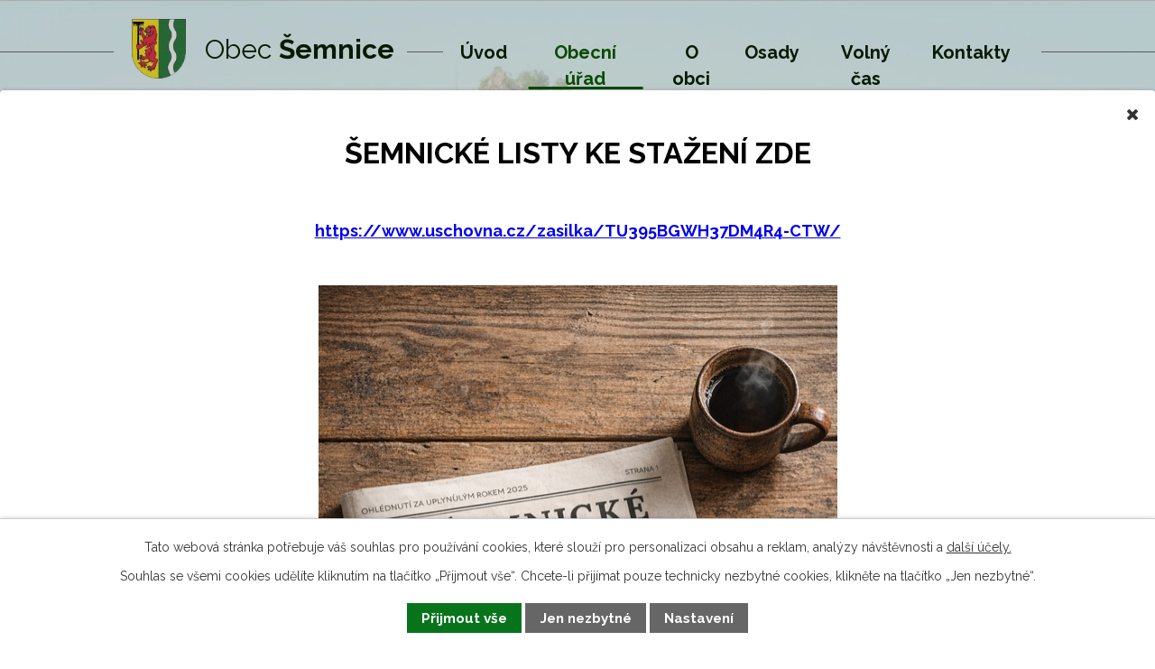

--- FILE ---
content_type: image/svg+xml
request_url: https://www.semnice.cz/file.php?nid=12233&oid=8134806
body_size: 368
content:
<svg xmlns="http://www.w3.org/2000/svg" width="30.887" height="25.887" viewBox="0 0 30.887 25.887">
  <g id="search" transform="translate(-1019.113 47)">
    <g id="Ellipse_4" data-name="Ellipse 4" transform="translate(1027 -47)" fill="none" stroke="#092205" stroke-width="2">
      <circle cx="11.5" cy="11.5" r="11.5" stroke="none"/>
      <circle cx="11.5" cy="11.5" r="10.5" fill="none"/>
    </g>
    <line id="Line_8" data-name="Line 8" x1="9" y2="6" transform="translate(1020.5 -28.5)" fill="none" stroke="#092205" stroke-linecap="round" stroke-width="2"/>
  </g>
</svg>
